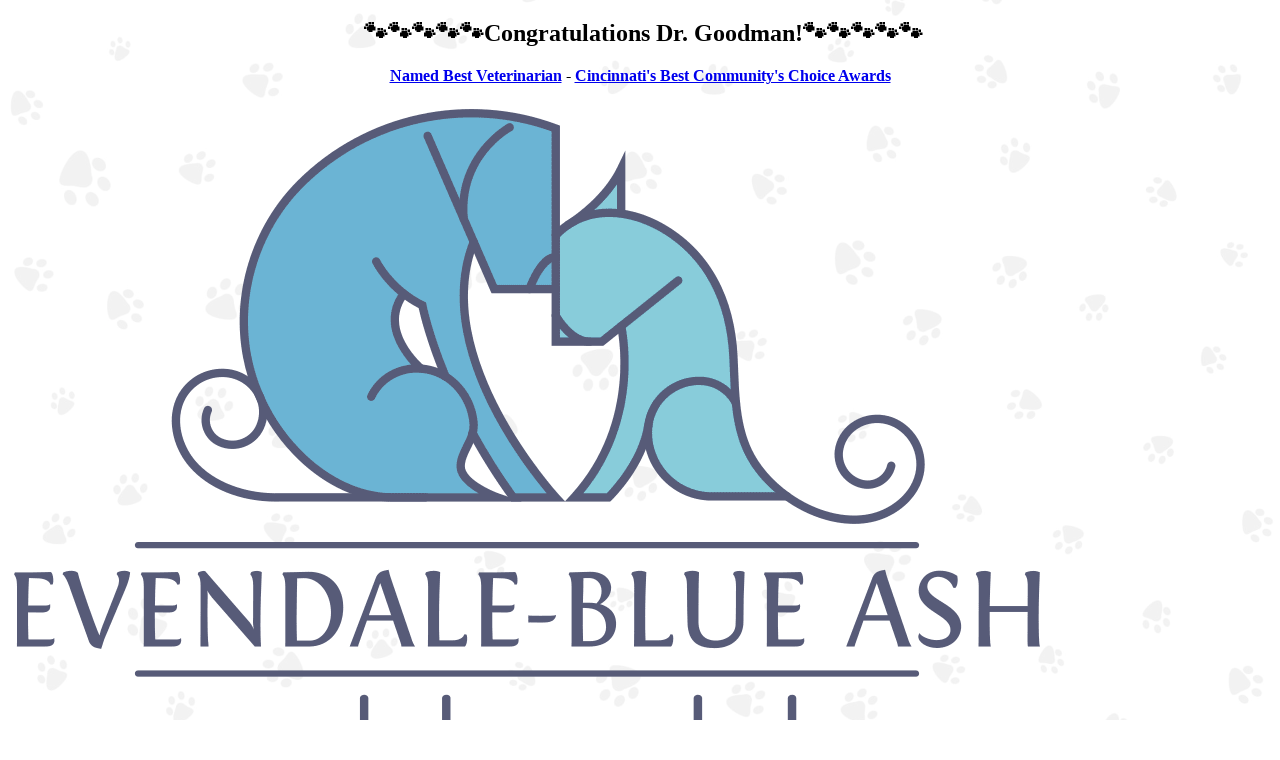

--- FILE ---
content_type: text/html; charset=UTF-8
request_url: https://www.ebapethospital.com/about-us?title=&page=0
body_size: 13507
content:


<!DOCTYPE html>
<html lang="en" dir="ltr" prefix="content: http://purl.org/rss/1.0/modules/content/  dc: http://purl.org/dc/terms/  foaf: http://xmlns.com/foaf/0.1/  og: http://ogp.me/ns#  rdfs: http://www.w3.org/2000/01/rdf-schema#  schema: http://schema.org/  sioc: http://rdfs.org/sioc/ns#  sioct: http://rdfs.org/sioc/types#  skos: http://www.w3.org/2004/02/skos/core#  xsd: http://www.w3.org/2001/XMLSchema# ">

<head>
  <link rel="preconnect"
        href="https://cdnjs.cloudflare.com"
        crossorigin />
  <link rel="preconnect"
        href="https://fonts.gstatic.com"
        crossorigin />
  <link rel="preconnect"
        href="https://gvd.gp-assets.com"
        crossorigin />
  <link rel="preconnect"
        href="https://shared.gp-assets.com"
        crossorigin />

  <link rel="preload"
        as="script"
        type="application/javascript"
        href="https://shared.gp-assets.com/release/1.4.0/js/vendors/glide-360.min.js?v=2025022101" />

  
        <link rel="preload"
          as="style"
          href="https://fonts.googleapis.com/css2?family=Merriweather:ital,wght@0,400;0,700;1,700&display=swap" />

    <link href="https://fonts.googleapis.com/css2?family=Merriweather:ital,wght@0,400;0,700;1,700&display=swap"
          rel="stylesheet"
          type="text/css"
          media="print"
          onload="this.onload=null;this.media='all'">
  
        <link rel="preload"
          as="style"
          href="https://fonts.googleapis.com/css2?family=Bad+Script&amp;family=Montserrat:ital,wght@0,100..900;1,100..900&display=swap" />

    <link href="https://fonts.googleapis.com/css2?family=Bad+Script&amp;family=Montserrat:ital,wght@0,100..900;1,100..900&display=swap"
          rel="stylesheet"
          type="text/css"
          media="print"
          onload="this.onload=null;this.media='all'">
  

  <meta http-equiv="X-UA-Compatible"
        content="IE=edge" />
  <meta name="viewport"
        content="width=device-width, initial-scale=1, shrink-to-fit=no" />
  <meta name="apple-touch-fullscreen"
        content="YES" />
  <meta name="r2d2"
        content="2023072101">

  <title>About Us | Evendale-Blue Ash Pet Hospital</title>

      <style>
        :root {
        --body_font: Montserrat, sans-serif!important; --heading_font: Merriweather, serif!important; --decorative_font: Bad Script, cursive!important; --primary: #6bb3d3!important; --secondary: #585b77!important; --tertiary: #87cbd9!important; --search_icon: #6bb3d3!important; --text_shadow: #000000!important; --promo_btn_bg: #000000!important; --promo_btn_font: #000000!important; --promo_btn_bg_hover: #000000!important; --promo_btn_font_hover: #000000!important; --promo_btn_strong: #000000!important; --promo_btn_strong_hover: #000000!important; --alert_bg: #eef5f6!important; --alert_font: #4fafd8!important; --alert_link: #d461ea!important; --alert_link_hover: #10c5e0!important; --header_bg: #ffffff!important; --header_font: #585b77!important; --header_icon: #585b77!important; --header_link: #585b77!important; --header_link_hover: #6bb3d3!important; --header_icon_hover: #585b77!important; --menu_bg: #ffffff!important; --menu_font: #000000!important; --menu_hover: #6bb3d3!important; --menu_active: #87cbd9!important; --sub_menu_bg: #ffffff!important; --sub_menu_font: #333333!important; --sub_menu_hover: #6bb3d3!important; --sub_menu_active: #6bb3d3!important; --mobile_menu_bg: #6bb3d3!important; --mobile_menu_font: #ffffff!important; --mobile_menu_hover: #ffffff!important; --bb_btn: #6bb3d3!important; --bb_btn_hover: #88ccda!important; --bb_btn_active: #585b77!important; --bb_btn_font: #ffffff!important; --bb_btn_font_hover: #ffffff!important; --bb_bg: #ebebeb!important; --bb_icon: #585b77!important; --btn: #6bb3d3!important; --btn_hover: #585b77!important; --btn_active: #585b77!important; --btn_font: #ffffff!important; --btn_font_hover: #ffffff!important; --h1: #1f1f20!important; --h2: #1f1f20!important; --h3: #1f1f20!important; --h4: #1f1f20!important; --strong: #626ab2!important; --link: #3db7eb!important; --link_hover: #585b77!important; --link_active: #585b77!important; --page_title: #ffffff!important; --page_title_hero: #ffffff!important; --page_title_bg: #6bb3d3!important; --slider_title_font: #6bb3d3!important; --slider_subtitle_font: #3d3d45!important; --slider_dark_overlay_bg: #000000!important; --slider_dark_opacity: 0.8!important; --slider_bg: #f7f7f7!important; --slider_bg_opacity: 0.8!important; --slider_btn: #6bb3d3!important; --slider_btn_hover: #6bb3d3!important; --slider_btn_font: #ffffff!important; --slider_btn_font_hover: #ffffff!important; --slogan_bg: #6bb3d3!important; --services_cat_bg: #ffffff!important; --blogs_bg: #e9f6f5!important; --full_services_bg: #ffffff!important; --slogan_strong: #56bcbe!important; --blog_btn: #6bb3d3!important; --blog_btn_hover: #585b77!important; --blog_btn_font: #ffffff!important; --blog_btn_font_hover: #ffffff!important; --footer_bg: #fafafa!important; --footer_title: #585b77!important; --footer_font: #585b77!important; --footer_hover: #87cbd9!important; --footer_active: #87cbd9!important; --footer_btn: #6bb3d3!important; --footer_btn_hover: #87cbd9!important; --footer_btn_font: #ffffff!important; --footer_btn_font_hover: #ffffff!important; --footer_icon: #585b77!important; --footer_link: #585b77!important; 
        }
    </style>
  
  <meta charset="utf-8" />
<meta name="geo.placename" content="10519 Reading Rd" />
<meta name="geo.position" content="39.257250; -84.420980" />
<meta name="geo.region" content="US-OH" />
<meta name="icbm" content="39.257250; -84.420980" />
<link rel="canonical" href="https://www.ebapethospital.com/about-us" />
<meta http-equiv="content-language" content="en-US" />
<meta name="robots" content="index, follow" />
<meta name="referrer" content="no-referrer-when-downgrade" />
<meta name="rights" content="Copyright Evendale-Blue Ash Pet Hospital 2026" />
<meta name="revisit-after" content="1" />
<meta name="description" content="Evendale-Blue Ash Pet Hospital is the go-to place for happy, healthy pets. We are proud to be a woman-owned independent practice. We welcome dogs and cats with..." />
<meta property="fb:pages" content="https://www.facebook.com/ebapethospital" />
<meta property="og:site_name" content="https://www.ebapethospital.com/" />
<meta property="og:type" content="Veterinarian" />
<meta property="og:url" content="https://www.ebapethospital.com/about-us" />
<meta property="og:title" content="About Us | Evendale-Blue Ash Pet Hospital" />
<meta property="og:description" content="Evendale-Blue Ash Pet Hospital is the go-to place for happy, healthy pets. We are proud to be a woman-owned independent practice. We welcome dogs and cats with..." />
<meta property="og:updated_time" content="Thu, 01/09/2025 - 09:19" />
<meta property="place:location:latitude" content="39.257250" />
<meta property="place:location:longitude" content="-84.420980" />
<meta property="og:see_also" content="https://www.facebook.com/ebapethospital,https://www.instagram.com/ebapethospital/?hl=en,https://www.linkedin.com/company/evendale-blue-ash-pet-hosp/,https://www.pinterest.com/de668cd34579037116fbc704daa0eb/?eq=evendale%20blue&amp;etslf=4765,https://twitter.com/ebapethospital,https://www.youtube.com/@Evendale-BlueAshPetHospital" />
<meta property="og:street_address" content="10519 Reading Rd" />
<meta property="og:locality" content="Cincinnati" />
<meta property="og:region" content="OH" />
<meta property="og:postal_code" content="45241" />
<meta property="og:country_name" content="USA" />
<meta property="og:email" content="info@ebapethospital.com" />
<meta property="og:phone_number" content="(513) 563-0410" />
<meta property="og:locale" content="en_US" />
<meta property="article:author" content="gp.admin" />
<meta property="article:publisher" content="https://www.facebook.com/ebapethospital" />
<meta property="article:published_time" content="Sun, 04/20/2014 - 22:46" />
<meta property="article:modified_time" content="Thu, 01/09/2025 - 09:19" />
<meta property="pin:url" content="https://www.ebapethospital.com/about-us" />
<meta property="pin:description" content="Evendale-Blue Ash Pet Hospital is the go-to place for happy, healthy pets. We are proud to be a woman-owned independent practice. We welcome dogs and cats with..." />
<meta name="twitter:card" content="summary_large_image" />
<meta name="twitter:description" content="Evendale-Blue Ash Pet Hospital is the go-to place for happy, healthy pets. We are proud to be a woman-owned independent practice. We welcome dogs and cats with..." />
<meta name="twitter:title" content="About Us | Evendale-Blue Ash Pet Hospital" />
<meta name="twitter:url" content="https://www.ebapethospital.com/about-us" />
<meta name="MobileOptimized" content="width" />
<meta name="HandheldFriendly" content="true" />
<meta name="viewport" content="width=device-width, initial-scale=1.0" />
<meta name="google-site-verification" content="jvTnmuEhd7lwlnw5ExbIBa7x_IOj4SIwMD-BNea5DzU" />
<script type="application/ld+json">{
    "@context": "https://schema.org",
    "@graph": [
        {
            "@type": "LocalBusiness",
            "name": "Evendale-Blue Ash Pet Hospital",
            "telephone": "(513) 563-0410",
            "url": "www.ebapethospital.com",
            "address": {
                "@type": "PostalAddress",
                "streetAddress": "10519 Reading Rd",
                "addressLocality": "Cincinnati",
                "addressRegion": "OH",
                "postalCode": "45241",
                "addressCountry": "USA"
            },
            "geo": {
                "@type": "GeoCoordinates",
                "latitude": "39.257250",
                "longitude": "-84.420980"
            }
        },
        {
            "contactPoint": {
                "@type": "ContactPoint",
                "telephone": "(513) 563-0410",
                "url": "https://www.ebapethospital.com/",
                "availableLanguage": "English",
                "contactType": "customer service",
                "email": "info@ebapethospital.com",
                "productSupported": "Veterinary Services",
                "areaServed": {
                    "@type": "Place",
                    "name": [
                        "Cincinnati",
                        "OH"
                    ],
                    "address": {
                        "@type": "PostalAddress",
                        "streetAddress": "10519 Reading Rd",
                        "addressLocality": "Cincinnati",
                        "addressRegion": "OH",
                        "postalCode": "45241",
                        "addressCountry": "USA"
                    },
                    "geo": {
                        "@type": "GeoCoordinates",
                        "latitude": "39.257250",
                        "longitude": "-84.420980"
                    }
                }
            }
        }
    ]
}</script>
<link rel="shortcut icon" href="/sites/default/files/apple-icon-120x120.png" type="image/png" />
<link rel="revision" href="https://www.ebapethospital.com/about-us" />
</head-placeholder>

  <link rel="stylesheet" media="all" href="/core/modules/system/css/components/ajax-progress.module.css?t97ps0" />
<link rel="stylesheet" media="all" href="/core/modules/system/css/components/align.module.css?t97ps0" />
<link rel="stylesheet" media="all" href="/core/modules/system/css/components/autocomplete-loading.module.css?t97ps0" />
<link rel="stylesheet" media="all" href="/core/modules/system/css/components/fieldgroup.module.css?t97ps0" />
<link rel="stylesheet" media="all" href="/core/modules/system/css/components/container-inline.module.css?t97ps0" />
<link rel="stylesheet" media="all" href="/core/modules/system/css/components/clearfix.module.css?t97ps0" />
<link rel="stylesheet" media="all" href="/core/modules/system/css/components/details.module.css?t97ps0" />
<link rel="stylesheet" media="all" href="/core/modules/system/css/components/hidden.module.css?t97ps0" />
<link rel="stylesheet" media="all" href="/core/modules/system/css/components/item-list.module.css?t97ps0" />
<link rel="stylesheet" media="all" href="/core/modules/system/css/components/js.module.css?t97ps0" />
<link rel="stylesheet" media="all" href="/core/modules/system/css/components/nowrap.module.css?t97ps0" />
<link rel="stylesheet" media="all" href="/core/modules/system/css/components/position-container.module.css?t97ps0" />
<link rel="stylesheet" media="all" href="/core/modules/system/css/components/progress.module.css?t97ps0" />
<link rel="stylesheet" media="all" href="/core/modules/system/css/components/reset-appearance.module.css?t97ps0" />
<link rel="stylesheet" media="all" href="/core/modules/system/css/components/resize.module.css?t97ps0" />
<link rel="stylesheet" media="all" href="/core/modules/system/css/components/sticky-header.module.css?t97ps0" />
<link rel="stylesheet" media="all" href="/core/modules/system/css/components/system-status-counter.css?t97ps0" />
<link rel="stylesheet" media="all" href="/core/modules/system/css/components/system-status-report-counters.css?t97ps0" />
<link rel="stylesheet" media="all" href="/core/modules/system/css/components/system-status-report-general-info.css?t97ps0" />
<link rel="stylesheet" media="all" href="/core/modules/system/css/components/tabledrag.module.css?t97ps0" />
<link rel="stylesheet" media="all" href="/core/modules/system/css/components/tablesort.module.css?t97ps0" />
<link rel="stylesheet" media="all" href="/core/modules/system/css/components/tree-child.module.css?t97ps0" />
<link rel="stylesheet" media="all" href="/core/modules/views/css/views.module.css?t97ps0" />
<link rel="stylesheet" media="all" href="/core/modules/layout_discovery/layouts/onecol/onecol.css?t97ps0" />
<link rel="stylesheet" media="all" href="https://shared.gp-assets.com/release/1.4.0/css/vendors/bootstrap-453.min.css?v=2025022101" defer />
<link rel="stylesheet" media="all" href="https://shared.gp-assets.com/release/1.4.0/css/vendors/glide-360.core.min.css?v=2025022101" defer />
<link rel="stylesheet" media="all" href="https://shared.gp-assets.com/release/1.4.0/css/gp-helpers.min.css?v=2025070201" defer />
<link rel="stylesheet" media="all" href="https://gvd.gp-assets.com/release/25.7.1.0/css/main.min.css?v=2025071001" defer />
<link rel="stylesheet" media="all" href="/themes/geniusvets/gvd_custom/vdist/css/custom.css?t97ps0" defer />
</css-placeholder>

  <script type="application/json" data-drupal-selector="drupal-settings-json">{"path":{"baseUrl":"\/","scriptPath":null,"pathPrefix":"","currentPath":"node\/220","currentPathIsAdmin":false,"isFront":false,"currentLanguage":"en","currentQuery":{"page":"0","title":""}},"pluralDelimiter":"\u0003","suppressDeprecationErrors":true,"asa":{"langcode":"en","js_animations":true,"intro_slider_speed":6000,"intro_slider_show_dots":true,"partners_slider_speed":2500,"testimonial_slider_speed":5000,"testimonial_slider_show_dots":1,"team_slider_speed":5000,"blog_slider_speed":5000,"gallery_slider_speed":5000,"facebook_app_id":"","facebook_pixel_id":"","facebook_pixel_verify":"","otto_id":"","tawk_id":"","vetstoria_id":"","petsapp_id":"","petsapp_group_id":"","vetpawer_id":"","vetpawer_theme":"","simplifeye_id":"","simple_popups":false,"simple_popups_id":"","load_gtm":true,"gtm_code":"GTM-W7HKTV5","load_ga":false,"ga_code":"","phone_number":"(513) 563-0410","ads_phone_number":"","reviews_business_id":"","use_review_slider":false,"review_slider_speed":7500,"review_slider_scroll":1,"reviews_slider_show":1,"reviews_show_arrows":1,"reviews_show_dots":1,"show_review_quote_marks":true,"use_nickname":true,"use_first_name":false,"use_surname":false,"bpu_server":"https:\/\/gv-bpu-api.gp-assets.com","booking_widget":"","asset_server":"https:\/\/gvd.gp-assets.com\/assets\/","site_name":"Evendale-Blue Ash Pet Hospital","base_theme":"gvd","env":"live","site":"gv8-evendale-blue-ash-ph"},"theme_admin":{"fixed_header":false},"ajaxTrustedUrl":{"\/search\/node":true},"user":{"uid":0,"permissionsHash":"e72b90cd86037f96fae1a89e8b8dee585a5b7dcbe5bfca06304ca6e3c699f7b4"}}</script>
<script src="/core/assets/vendor/jquery/jquery.min.js?v=3.5.1"></script>
<script src="/core/assets/vendor/jquery-once/jquery.once.min.js?v=2.2.3"></script>
<script src="/core/misc/drupalSettingsLoader.js?v=8.9.20"></script>
<script src="/core/misc/drupal.js?v=8.9.20"></script>
<script src="/core/misc/drupal.init.js?v=8.9.20"></script>
<script src="https://shared.gp-assets.com/release/1.4.0/js/vendors/glide-360.min.js?v=2025022101" defer></script>
<script src="https://shared.gp-assets.com/release/1.4.0/js/vendors/bootstrap-453-bundle.min.js?v=2025022101" defer></script>
<script src="https://shared.gp-assets.com/release/1.4.0/js/asa/gp-lazy-load.min.js?v=2025081501&amp;tag=lazy-background" async data-source="https://shared.gp-assets.com/release/1.4.0/js/asa/gp-lazy-background.min.js?v=2025081501" data-type="js" data-defer="false" data-async="true" data-delay="100" data-lighthouse="true"></script>
</js-placeholder>

  
  </head>

<body class="path-node page-node-type-page" id="page-220">
<noscript>
  <div>Javascript must be enabled for the correct page display</div>
</noscript>

<!-- main container for all the page elements -->
<div id="wrapper"
     class="">
      <div id="page-top"
         class="page-top">
      <div class="alert bs-site-alert alert-primary" role="alert"><h2 class="text-align-center"><b>&nbsp;🐾🐾🐾🐾🐾Congratulations Dr. Goodman!🐾🐾🐾🐾🐾</b></h2>

<p class="text-align-center"><a href="/about-us/news/cbest-veterinarian-cincinnati-2025-community-choice-awards"><strong>Named Best Veterinarian</strong></a>&nbsp;-&nbsp;<a href="https://yourchoiceawards.com/cincinnati/" rel=" noopener" target="_blank"><strong>Cincinnati's Best Community's&nbsp;Choice Awards</strong></a></p>

<p class="text-align-center"></p>
</div>
    </div>
  
    <div class="dialog-off-canvas-main-canvas" data-off-canvas-main-canvas>
    
    


    
            
  
  
  
                

<header id="header" class="logo_top">
  <div class="header-top">
    <div class="container">
              <strong id="page_logo" class="logo default_logo logo-size">
                      <a href="https://www.ebapethospital.com/"
               title="Home"
               rel="home">
              <picture>
                                  <source srcset="/sites/default/files/theme/logo_0_0.png" width="1049" height="720" media="(max-width: 991px)">
                                <img src="/sites/default/files/theme/logo_0_0.png"
                     alt="Evendale-Blue Ash Pet Hospital"
                     width="1049" height="720" />
              </picture>
            </a>
                  </strong>
      
      <!-- dropdown -->
        <div class="header-list dropdown">
                    <a href="#"
             title="Hours & Contact"
             class="dropdown-toggle d-lg-none" id="dropdownbtn"
             data-toggle="dropdown"
             aria-haspopup="true"
             aria-expanded="false">
            Hours & Contact
          </a>
          <div class="dropdown-menu" aria-labelledby="dropdownbtn">
            
              <div id="page.info_bar_11">
    
<div id="block-gvd-custom-infobarhours" class="settings-tray-editable" data-drupal-settingstray="editable">
  
    
        <div class="layout layout--onecol">
    <div  class="layout__region layout__region--content">
      
            <div><div class="d-flex align-items-center"><img alt="AAHA" class="aaha-logo" loading="lazy" src="/sites/default/files/2024-11/aaha-for-hero.png" title="AAHA" />
<div class="header-item d-flex">
<ul class="address-list">
	<li>Monday: 7:30am - 7:00pm</li>
	<li>Tuesday - Friday: 7:30am - 6:00pm</li>
	<li>Saturday and Sunday: CLOSED</li>
	<li><a href="https://www.ebapethospital.com/services/pets/pet-emergency-care">Same Day Urgent Care Appointments</a> ( call-ahead only)</li>
</ul>
</div>
</div>
</div>
      
    </div>
  </div>

  </div>

  </div>

              <div id="page.info_bar_12">
    
<div id="block-gvd-custom-infobarcontact" class="settings-tray-editable" data-drupal-settingstray="editable">
  
    
        <div class="layout layout--onecol">
    <div  class="layout__region layout__region--content">
      
            <div><div class="header-item d-flex">
    <i class="item-icon icon-headphones"></i>
    <ul class="address-list">
        <li>Call Us: <a href="tel:+15135630410" title="Call Veterinarian Near Me">(513) 563-0410</a></li>       
        <li>Text Us: <a href="sms:+15138546507" title="Text Veterinarian Near Me">(513) 854-6507</a></li>
        <li><a href="mailto:info@ebapethospital.com" title="Contact Veterinarian Near Me">info@ebapethospital.com</a></li>
    </ul>
</div>
</div>
      
    </div>
  </div>

  </div>

  </div>

          </div>
                      <div id="page.info_bar_13">
    
<div id="block-gvd-custom-infobarsociallinks" class="settings-tray-editable" data-drupal-settingstray="editable">
  
    
        <div class="layout layout--onecol">
    <div  class="layout__region layout__region--content">
      
            <div><div class="header-row">
<div class="header-buttons">
<a href="https://practices.allydvm.com/online-booking?practice=evendaleblueash" class="btn btn-warning" target="_blank" title="Visit Veterinarian Near Me">Schedule Appointment</a>
<a href="https://connect.allydvm.com/pet/evendaleblueash/sign_in/" class="btn btn-secondary" target="_blank" title="Visit Veterinarian Near Me">Pet Portal</a>
</div>

<div class="header-item">
    <!-- social networks -->
    <ul class="social-networks">
         <li><a href="https://www.facebook.com/ebapethospital" target="_blank" title="Cincinnati Veterinarian - Facebook">facebook<i class="icon-facebook"></i></a></li>
    <li><a href="https://www.instagram.com/ebapethospital/?hl=en" target="_blank" title="Cincinnati Veterinarian - Instagram">instagram<i class="icon-instagram"></i></a></li>
     <li><a href="https://www.youtube.com/@Evendale-BlueAshPetHospital" target="_blank" title="Cincinnati Veterinarian - YouTube">youtube<i class="icon-youtube"></i></a></li>
    <li><a href="https://maps.app.goo.gl/Sv3qdCcWwp5KADeo8" target="_blank" title="Cincinnati Veterinarian - Google">google<i class="icon-google1"></i></a></li>
    </ul>
</div>
</div></div>
      
    </div>
  </div>

  </div>

  </div>

        </div>
          </div>
  </div>

  <div class="header-holder" style="">
    <div class="container">
      
                        
      <div id="page_primary_menu" class="menu-holder">
            <nav role="navigation" aria-labelledby="block-gvd-custom-main-menu-menu" id="block-gvd-custom-main-menu" class="settings-tray-editable" data-drupal-settingstray="editable">
            
  <span  class="visually-hidden h3" id="block-gvd-custom-main-menu-menu">Main Menu</span>
  

        
<div class="opener-holder">
    <a href="#"
       title="Menu"
       class="nav-opener"><span class="burger"></span><span>Menu</span>
    </a>
</div>


<nav  class="menu-drop navbar-menu">
    <ul class="main-nav menu-ul">
                      



<li  class="menu-li dropdown-menu">
  <a href="/services" title="Services" target="_self" class="">
    
    
    Services

          <i class="nav-plus fa fa-plus"></i>
      <i class="icon-arrow-bottom"></i>
      </a>

      

  <div class="menu-submenu">
    <div class="menu-row">
      <div class="menu-col menu-drop">
                  <ul class="menu-submenu-ul">
                            



<li  class="menu-li dropdown-menu">
  <a href="/services/cats" title="Cat Services" target="_self" class="">
    
    
    Cat Services

          <i class="nav-plus fa fa-plus"></i>
      <i class="icon-arrow-bottom"></i>
      </a>

      

  <div class="menu-submenu">
    <div class="menu-row">
      <div class="menu-col menu-drop">
                  <ul class="menu-submenu-ul">
                            



<li  class="menu-li">
  <a href="/services/cats/feline-wellness-checkups" title="Adult Cat Wellness" target="_self" class="menu-item-link">
    
    
    Adult Cat Wellness

      </a>

  </li>                            



<li  class="menu-li">
  <a href="/services/cats/cat-cardiac-ultrasound" title="Cat Cardiac Ultrasound" target="_self" class="menu-item-link">
    
    
    Cat Cardiac Ultrasound

      </a>

  </li>                            



<li  class="menu-li">
  <a href="/services/cats/blood-tests-for-cats" title="Cat Lab Work" target="_self" class="menu-item-link">
    
    
    Cat Lab Work

      </a>

  </li>                            



<li  class="menu-li">
  <a href="/services/cats/kitten-care" title="Kitten Care" target="_self" class="menu-item-link">
    
    
    Kitten Care

      </a>

  </li>                      </ul>
              </div>
    </div>
  </div>
  </li>                            



<li  class="menu-li dropdown-menu">
  <a href="/services/dogs" title="Dog Services" target="_self" class="">
    
    
    Dog Services

          <i class="nav-plus fa fa-plus"></i>
      <i class="icon-arrow-bottom"></i>
      </a>

      

  <div class="menu-submenu">
    <div class="menu-row">
      <div class="menu-col menu-drop">
                  <ul class="menu-submenu-ul">
                            



<li  class="menu-li">
  <a href="/services/dogs/dog-allergy-testing" title="Dog Allergies" target="_self" class="menu-item-link">
    
    
    Dog Allergies

      </a>

  </li>                            



<li  class="menu-li">
  <a href="/services/dogs/dog-cardiology" title="Dog Cardiac Ultrasound" target="_self" class="menu-item-link">
    
    
    Dog Cardiac Ultrasound

      </a>

  </li>                            



<li  class="menu-li">
  <a href="/services/dogs/parasites/flea-and-tick-for-dogs" title="Dog Flea and Tick" target="_self" class="menu-item-link">
    
    
    Dog Flea and Tick

      </a>

  </li>                            



<li  class="menu-li">
  <a href="/services/dogs/parasites/heartworms-in-dogs" title="Dog Heartworm" target="_self" class="menu-item-link">
    
    
    Dog Heartworm

      </a>

  </li>                            



<li  class="menu-li">
  <a href="/services/dogs/canine-wellness-checkups" title="Dog Wellness Exams" target="_self" class="menu-item-link">
    
    
    Dog Wellness Exams

      </a>

  </li>                      </ul>
              </div>
    </div>
  </div>
  </li>                            



<li  class="menu-li">
  <a href="/services/pets/dentistry" title="Dentistry Services" target="_self" class="menu-item-link">
    
    
    Dentistry Services

      </a>

  </li>                            



<li  class="menu-li dropdown-menu">
  <a href="#" title="Diagnostic Imaging " target="_self" class="menu-item-link no-link">
    
    
    Diagnostic Imaging 

          <i class="nav-plus fa fa-plus"></i>
      <i class="icon-arrow-bottom"></i>
      </a>

      

  <div class="menu-submenu">
    <div class="menu-row">
      <div class="menu-col menu-drop">
                  <ul class="menu-submenu-ul">
                            



<li  class="menu-li">
  <a href="/services/pets/diagnostic-imaging" title="Ultrasound" target="_self" class="menu-item-link">
    
    
    Ultrasound

      </a>

  </li>                      </ul>
              </div>
    </div>
  </div>
  </li>                            



<li  class="menu-li dropdown-menu">
  <a href="/services/pets/integrative-medicine" title="Integrative Medicine" target="_self" class="menu-item-link">
    
    
    Integrative Medicine

          <i class="nav-plus fa fa-plus"></i>
      <i class="icon-arrow-bottom"></i>
      </a>

      

  <div class="menu-submenu">
    <div class="menu-row">
      <div class="menu-col menu-drop">
                  <ul class="menu-submenu-ul">
                            



<li  class="menu-li">
  <a href="/services/pets/acupuncture" title="Acupuncture" target="_self" class="menu-item-link">
    
    
    Acupuncture

      </a>

  </li>                            



<li  class="menu-li">
  <a href="/services/pets/animal-normalization-therapy" title="Animal Normalization Therapy" target="_self" class="menu-item-link">
    
    
    Animal Normalization Therapy

      </a>

  </li>                            



<li  class="menu-li">
  <a href="/services/pets/assisi-loop-and-loop-lounges" title="Assisi Loop and Loop Lounges" target="_self" class="menu-item-link">
    
    
    Assisi Loop and Loop Lounges

      </a>

  </li>                            



<li  class="menu-li">
  <a href="/services/pets/essential-oils" title="Essential Oils" target="_self" class="menu-item-link">
    
    
    Essential Oils

      </a>

  </li>                            



<li  class="menu-li">
  <a href="/services/dogs/core-and-more" title="Exercise Course" target="_self" class="menu-item-link">
    
    
    Exercise Course

      </a>

  </li>                            



<li  class="menu-li">
  <a href="/services/pets/laser-therapy" title="Laser Therapy" target="_self" class="menu-item-link">
    
    
    Laser Therapy

      </a>

  </li>                            



<li  class="menu-li">
  <a href="/services/targeted-pulse-electromagnetic-wave-therapy" title="Targeted Pulse Electromagnetic Wave Therapy" target="_self" class="menu-item-link">
    
    
    Targeted Pulse Electromagnetic Wave Therapy

      </a>

  </li>                            



<li  class="menu-li">
  <a href="/services/integrative-medicine/regenerative-medicine" title="Regenerative Medicine" target="_self" class="menu-item-link">
    
    
    Regenerative Medicine

      </a>

  </li>                      </ul>
              </div>
    </div>
  </div>
  </li>                            



<li  class="menu-li">
  <a href="/services/rabbits" title="Rabbit Services" target="_self" class="menu-item-link">
    
    
    Rabbit Services

      </a>

  </li>                            



<li  class="menu-li">
  <a href="/services/pets/pet-urgent-care" title="Same-Day Urgent Care Appointments" target="_self" class="menu-item-link">
    
    
    Same-Day Urgent Care Appointments

      </a>

  </li>                            



<li  class="menu-li dropdown-menu">
  <a href="#" title="Surgical Services" target="_self" class="menu-item-link no-link">
    
    
    Surgical Services

          <i class="nav-plus fa fa-plus"></i>
      <i class="icon-arrow-bottom"></i>
      </a>

      

  <div class="menu-submenu">
    <div class="menu-row">
      <div class="menu-col menu-drop">
                  <ul class="menu-submenu-ul">
                            



<li  class="menu-li">
  <a href="/services/pets/anesthesia" title="Anesthesia" target="_self" class="menu-item-link">
    
    
    Anesthesia

      </a>

  </li>                      </ul>
              </div>
    </div>
  </div>
  </li>                            



<li  class="menu-li">
  <a href="/services/pet-wellness-plans" title="Wellness Plans" target="_self" class="menu-item-link">
    
    
    Wellness Plans

      </a>

  </li>                      </ul>
              </div>
    </div>
  </div>
  </li>                      



<li  class="menu-li active active-trail dropdown-menu">
  <a href="/about-us" title="About Us" target="_self" class="menu-item-link">
    
    
    About Us

          <i class="nav-plus fa fa-plus"></i>
      <i class="icon-arrow-bottom"></i>
      </a>

      

  <div class="menu-submenu">
    <div class="menu-row">
      <div class="menu-col menu-drop">
                  <ul class="menu-submenu-ul">
                            



<li  class="menu-li">
  <a href="/about-us/professional-associations/AAHA-accredited-hospital" title="AAHA Accredited Practice" target="_self" class="menu-item-link">
    
    
    AAHA Accredited Practice

      </a>

  </li>                            



<li  class="menu-li">
  <a href="/about-us/mission-and-core-values" title="Mission &amp; Values" target="_self" class="menu-item-link">
    
    
    Mission &amp; Values

      </a>

  </li>                            



<li  class="menu-li dropdown-menu">
  <a href="#" title="Meet the Team" target="_self" class="menu-item-link no-link">
    
    
    Meet the Team

          <i class="nav-plus fa fa-plus"></i>
      <i class="icon-arrow-bottom"></i>
      </a>

      

  <div class="menu-submenu">
    <div class="menu-row">
      <div class="menu-col menu-drop">
                  <ul class="menu-submenu-ul">
                            



<li  class="menu-li">
  <a href="/about-us/staff/leadership-team" title="Leadership Team" target="_self" class="menu-item-link">
    
    
    Leadership Team

      </a>

  </li>                            



<li  class="menu-li">
  <a href="/about-us/staff/support-staff" title="Support Staff" target="_self" class="menu-item-link">
    
    
    Support Staff

      </a>

  </li>                      </ul>
              </div>
    </div>
  </div>
  </li>                            



<li  class="menu-li dropdown-menu">
  <a href="/community-involvement" title="Community Involvement" target="_self" class="menu-item-link">
    
    
    Community Involvement

          <i class="nav-plus fa fa-plus"></i>
      <i class="icon-arrow-bottom"></i>
      </a>

      

  <div class="menu-submenu">
    <div class="menu-row">
      <div class="menu-col menu-drop">
                  <ul class="menu-submenu-ul">
                            



<li  class="menu-li">
  <a href="/2024-nextdoor-neighborhood-fave" title="2024 Nextdoor Neighborhood Fave" target="_self" class="menu-item-link">
    
    
    2024 Nextdoor Neighborhood Fave

      </a>

  </li>                            



<li  class="menu-li">
  <a href="/community-events-photo-gallery" title="Community Events Photo Gallery" target="_self" class="menu-item-link">
    
    
    Community Events Photo Gallery

      </a>

  </li>                      </ul>
              </div>
    </div>
  </div>
  </li>                            



<li  class="menu-li dropdown-menu">
  <a href="/about-us/in-the-news" title="In The News" target="_self" class="menu-item-link">
    
    
    In The News

          <i class="nav-plus fa fa-plus"></i>
      <i class="icon-arrow-bottom"></i>
      </a>

      

  <div class="menu-submenu">
    <div class="menu-row">
      <div class="menu-col menu-drop">
                  <ul class="menu-submenu-ul">
                            



<li  class="menu-li">
  <a href="/about-us/news/cbest-veterinarian-cincinnati-2025-community-choice-awards" title="Cincinnati&#039;s Best Veterinarian 2025" target="_self" class="menu-item-link">
    
    
    Cincinnati&#039;s Best Veterinarian 2025

      </a>

  </li>                      </ul>
              </div>
    </div>
  </div>
  </li>                            



<li  class="menu-li">
  <a href="/blog" title="Blog" target="_self" class="">
    
    
    Blog

      </a>

  </li>                            



<li  class="menu-li dropdown-menu">
  <a href="/about-us/careers" title="Careers" target="_self" class="">
    
    
    Careers

          <i class="nav-plus fa fa-plus"></i>
      <i class="icon-arrow-bottom"></i>
      </a>

      

  <div class="menu-submenu">
    <div class="menu-row">
      <div class="menu-col menu-drop">
                  <ul class="menu-submenu-ul">
                            



<li  class="menu-li">
  <a href="/about-us/careers/registered-veterinary-technician-rvt/cincinnati-oh" title="Registered Veterinary Technician (RVT)" target="_self" class="menu-item-link">
    
    
    Registered Veterinary Technician (RVT)

      </a>

  </li>                            



<li  class="menu-li">
  <a href="/about-us/careers/veterinarian/cincinnati-oh" title="Veterinarian" target="_self" class="menu-item-link">
    
    
    Veterinarian

      </a>

  </li>                            



<li  class="menu-li">
  <a href="/about-us/careerst/veterinary-assistantant/cincinnati-oh" title="Veterinary Assistant" target="_self" class="menu-item-link">
    
    
    Veterinary Assistant

      </a>

  </li>                      </ul>
              </div>
    </div>
  </div>
  </li>                            



<li  class="menu-li">
  <a href="/about-us/cat-friendly-techniques" title="Cat Friendly Techniques" target="_self" class="menu-item-link">
    
    
    Cat Friendly Techniques

      </a>

  </li>                            



<li  class="menu-li">
  <a href="/podcasts" title="Podcasts" target="_self" class="menu-item-link">
    
    
    Podcasts

      </a>

  </li>                      </ul>
              </div>
    </div>
  </div>
  </li>                      



<li  class="menu-li">
  <a href="/welcome-new-clients" title="New Clients" target="_self" class="">
    
    
    New Clients

      </a>

  </li>                      



<li  class="menu-li dropdown-menu">
  <a href="#" title="Client Resources" target="_self" class="menu-item-link no-link">
    
    
    Client Resources

          <i class="nav-plus fa fa-plus"></i>
      <i class="icon-arrow-bottom"></i>
      </a>

      

  <div class="menu-submenu">
    <div class="menu-row">
      <div class="menu-col menu-drop">
                  <ul class="menu-submenu-ul">
                            



<li  class="menu-li">
  <a href="/resources/forms" title="Forms" target="_self" class="menu-item-link">
    
    
    Forms

      </a>

  </li>                            



<li  class="menu-li">
  <a href="/petpage-app" title="Pet Page App" target="_self" class="menu-item-link">
    
    
    Pet Page App

      </a>

  </li>                            



<li  class="menu-li">
  <a href="/services/pets/payment-options" title="Payment Options" target="_self" class="menu-item-link">
    
    
    Payment Options

      </a>

  </li>                            



<li  class="menu-li">
  <a href="/resources/carecredit" title="CareCredit" target="_self" class="menu-item-link">
    
    
    CareCredit

      </a>

  </li>                            



<li  class="menu-li">
  <a href="/resources/helpful-links" title="Helpful Links" target="_self" class="">
    
    
    Helpful Links

      </a>

  </li>                            



<li  class="menu-li">
  <a href="/resources/local/pet-owner-guide-blue-ash-oh" title="Pet Friendly Guide to Blue Ash, OH" target="_self" class="menu-item-link">
    
    
    Pet Friendly Guide to Blue Ash, OH

      </a>

  </li>                            



<li  class="menu-li">
  <a href="/resources/local/pet-owner-guide-cincinnati-oh" title="Pet Friendly Guide to Cincinnati, Ohio" target="_self" class="menu-item-link">
    
    
    Pet Friendly Guide to Cincinnati, Ohio

      </a>

  </li>                            



<li  class="menu-li">
  <a href="/refer-friend" title="Refer a Friend!" target="_self" class="menu-item-link">
    
    
    Refer a Friend!

      </a>

  </li>                            



<li  class="menu-li">
  <a href="/resources/information-request-form" title="Information Request Form" target="_self" class="menu-item-link">
    
    
    Information Request Form

      </a>

  </li>                            



<li  class="menu-li">
  <a href="/safe-disposal-unused-pet-medications" title="Safe Disposal of Unused Pet Medications" target="_self" class="menu-item-link">
    
    
    Safe Disposal of Unused Pet Medications

      </a>

  </li>                      </ul>
                  <ul class="menu-submenu-ul">
                            



<li  class="menu-li">
  <a href="https://www.zoetispetcare.com/rewards" title="Zoetis Petcare Rewards" target="_blank" class="menu-item-link">
    
    
    Zoetis Petcare Rewards

      </a>

  </li>                      </ul>
              </div>
    </div>
  </div>
  </li>                      



<li  class="menu-li dropdown-menu">
  <a href="#" title="Pharmacy" target="_self" class="menu-item-link no-link">
    
    
    Pharmacy

          <i class="nav-plus fa fa-plus"></i>
      <i class="icon-arrow-bottom"></i>
      </a>

      

  <div class="menu-submenu">
    <div class="menu-row">
      <div class="menu-col menu-drop">
                  <ul class="menu-submenu-ul">
                            



<li  class="menu-li">
  <a href="https://ebapethospital.myvetstoreonline.pharmacy/shop" title="Online Pharmacy" target="_blank" class="menu-item-link">
    
    
    Online Pharmacy

      </a>

  </li>                            



<li  class="menu-li">
  <a href="https://connect.allydvm.com/practice/evendaleblueash/refill_request" title="Refill Rx at Hospital" target="_blank" class="menu-item-link">
    
    
    Refill Rx at Hospital

      </a>

  </li>                      </ul>
              </div>
    </div>
  </div>
  </li>                      



<li  class="menu-li dropdown-menu">
  <a href="#" title="Shop" target="_self" class="menu-item-link no-link">
    
    
    Shop

          <i class="nav-plus fa fa-plus"></i>
      <i class="icon-arrow-bottom"></i>
      </a>

      

  <div class="menu-submenu">
    <div class="menu-row">
      <div class="menu-col menu-drop">
                  <ul class="menu-submenu-ul">
                            



<li  class="menu-li">
  <a href="https://chidog.com" title="Chi Dog " target="_blank" class="menu-item-link">
    
    
    Chi Dog 

      </a>

  </li>                            



<li  class="menu-li">
  <a href="https://www.doterra.com/US/en/site/jogoodman" title="Essential Oils" target="_blank" class="menu-item-link">
    
    
    Essential Oils

      </a>

  </li>                            



<li  class="menu-li">
  <a href="https://hillstohome.com/login" title="Hills To Home" target="_blank" class="menu-item-link">
    
    
    Hills To Home

      </a>

  </li>                            



<li  class="menu-li">
  <a href="https://myospet.com/collections/web-authorization" title="Myos Pet Products" target="_blank" class="menu-item-link">
    
    
    Myos Pet Products

      </a>

  </li>                            



<li  class="menu-li">
  <a href="https://www.proplanvetdirect.com/vetdirect/registration/customer/id/42679/" title="Purina ProPlan" target="_blank" class="menu-item-link">
    
    
    Purina ProPlan

      </a>

  </li>                            



<li  class="menu-li">
  <a href="https://shop.realmushrooms.com/?ref=795&amp;msID=14de7643-7d7a-44f4-a044-0e9f9026ff7a" title="Real Mushrooms" target="_blank" class="menu-item-link">
    
    
    Real Mushrooms

      </a>

  </li>                            



<li  class="menu-li">
  <a href="http://evendaleblueashpethospital.standardprocess.com/products" title="Standard Process" target="_blank" class="menu-item-link">
    
    
    Standard Process

      </a>

  </li>                      </ul>
              </div>
    </div>
  </div>
  </li>            </ul>
</nav>
  
  </nav>

  

        <div class="header-buttons">
                                
            <a href="https://ebapethospital.myvetstoreonline.pharmacy/shop"
         title="Online Store"
         target="_blank"          class="btn btn-warning">
        Online Store
      </a>
                          <div id="page_search" class="page-search">
              <div>
    <div class="search-block-form settings-tray-editable" data-drupal-selector="search-block-form" id="block-gvd-custom-searchform" role="search" data-drupal-settingstray="editable">
  
    
      <form action="/search/node" method="get" id="search-block-form" accept-charset="UTF-8">
  <div class="js-form-item form-item js-form-type-search form-item-keys js-form-item-keys form-no-label">
      <label for="edit-keys--2" class="visually-hidden">Search</label>
        <input title="Enter the terms you wish to search for." data-drupal-selector="edit-keys" type="search" id="edit-keys--2" name="keys" value="" size="15" maxlength="128" class="form-search" />

        </div>
<div data-drupal-selector="edit-actions" class="form-actions js-form-wrapper form-wrapper" id="edit-actions"><input data-drupal-selector="edit-submit" type="submit" id="edit-submit--3" value="Search" class="button js-form-submit form-submit" />
</div>

  <a title="Search" class="search-form-toggle">
    <i class="fa fa-search"></i>
    <i class="fa fa-plus"></i>
  </a>
</form>


  </div>

  </div>

          </div>
        </div>
      </div>
    </div>
  </div>
    </header>

<main id="main">
      
  
  




  <div id="page_slide_show">
          <div class="section heading-banner "
        >
        <div class="container hero-container animation fade-in-zoom">
          <div class="hero-data">
                        <h1 class="hero-heading">About Us</h1>
                      </div>
        </div>
      </div>
      </div>

  
        <div id="page.before_content">
    <div data-drupal-messages-fallback class="hidden"></div>

  </div>

  
      


  
        <div>
    <div id="block-gvd-custom-breadcrumbs" class="settings-tray-editable" data-drupal-settingstray="editable">
  
    
        <div class="container">
    <div class="d-md-flex flex-md-wrap justify-content-md-between">
      <div class="main-content">
        <nav role="navigation" class="nav-breadcrumb" aria-labelledby="system-breadcrumb">
                                    <span>
                  <a href="/"
                     title="Home">Home</a>
                </span>
                                                <span>
                  about us
                </span>
                              </nav>
      </div>
    </div>
  </div>

  </div>

  </div>

  
      <div id="page_content" class="content-holder">
      <div class="main-content  container ">
          <div>
    <div id="block-gvd-custom-content">
  
    
      

  
  <section id="featured-content">
    
  </section>

<section  role="article" about="/about-us">
  <div class="node-page-content">
    
    

    
    

        
            <div><h2>We Are Your Pet's Second Home</h2>

<style>.embed-container { position: relative; padding-bottom: 56.25%; height: 0; overflow: hidden; max-width: 100%; } .embed-container iframe, .embed-container object, .embed-container embed { position: absolute; top: 0; left: 0; width: 100%; height: 100%; }</style><div class='embed-container'><iframe src='https://www.youtube.com/embed/oOkM-HnDLUA' frameborder='0' allowfullscreen></iframe></div>
<p></p>

<p>Evendale-Blue Ash Pet Hospital is the go-to place for happy, healthy pets. We are proud to be a <strong>woman-owned independent practice</strong>. We welcome dogs and cats with open arms and friendly hugs and providing compassionate medical care for your furry friends is what we do best. We provide a full scope of veterinary services for your pet, from dental care to pain management to laser therapy.</p>

<p></p>
</div>
      
  </div>
</section>

  <section id="embedded-content">
    
<div class="field field--name-field-embedded-view field--type-viewfield field--label-hidden">
  
    
        
<div class="field__item field__item-label-hidden">
  
    
      <div class="views-element-container">




<div class="js-view-dom-id-d359da9b67b8f0b147c0eade8a3bc2e9431db253978e11a2198de4062dd12b98 gallery-slide-show-block">
  
  <div class="container gallery-container">
    
    
    

    
    
    

    
<div class="glide gallery-slider">
  <div class="glide__arrows "
     data-glide-el="controls">
  <button class="glide__arrow glide__arrow--left slick-prev slick-arrow"
          aria-label="Previous Slide"
          data-glide-dir="<">
    <svg xmlns="http://www.w3.org/2000/svg" width="41.803" height="39.1" viewBox="0 0 41.803 39.1">
      <path id="Path_322" data-name="Path 322" d="M37.169,40.7c13.6,0,18.7-14.7,20-19.1a11.5,11.5,0,0,0,.2-3.2c-.4-4.3-3.5-16.8-21.7-16.8-21.8,0-20,18.6-20,18.6C16.769,29.6,21.269,40.7,37.169,40.7Z" transform="translate(-15.633 -1.6)"></path>
    </svg>
    <span class="visually-hidden">Previous Slide</span>
  </button>
  <button class="glide__arrow glide__arrow--right slick-next slick-arrow"
          aria-label="Next Slide"
          data-glide-dir=">">
    <svg xmlns="http://www.w3.org/2000/svg" width="41.803" height="39.1" viewBox="0 0 41.803 39.1">
      <path id="Path_322" data-name="Path 322" d="M37.169,40.7c13.6,0,18.7-14.7,20-19.1a11.5,11.5,0,0,0,.2-3.2c-.4-4.3-3.5-16.8-21.7-16.8-21.8,0-20,18.6-20,18.6C16.769,29.6,21.269,40.7,37.169,40.7Z" transform="translate(-15.633 -1.6)"></path>
    </svg>
    <span class="visually-hidden">Next Slide</span>
  </button>
</div>

  <div class="position-relative gallery-slider-block">
    <div class="glide__track"
         data-glide-el="track">
      <div class="glide__slides">
                  <div class="glide__slide h-auto">

    
  <div class="image-container img-block photo mx-auto">
    <div class="photo text-center">
      <img class="w-100"
           src="https://www.ebapethospital.com/sites/default/files/2023-02/compassionate_veterinary_care_5.png"
           alt="Precious Southard"
           loading="lazy"/>
    </div>
  </div>
</div>
                  <div class="glide__slide h-auto">

    
  <div class="image-container img-block photo mx-auto">
    <div class="photo text-center">
      <img class="w-100"
           src="https://www.ebapethospital.com/sites/default/files/2023-02/compassionate_veterinary_care_4.png"
           alt="Puppy Love"
           loading="lazy"/>
    </div>
  </div>
</div>
                  <div class="glide__slide h-auto">

    
  <div class="image-container img-block photo mx-auto">
    <div class="photo text-center">
      <img class="w-100"
           src="https://www.ebapethospital.com/sites/default/files/2023-02/compassionate_veterinary_care_3.png"
           alt="Treat Time"
           loading="lazy"/>
    </div>
  </div>
</div>
                  <div class="glide__slide h-auto">

    
  <div class="image-container img-block photo mx-auto">
    <div class="photo text-center">
      <img class="w-100"
           src="https://www.ebapethospital.com/sites/default/files/2023-02/compassionate_veterinary_care_2.png"
           alt="Cute Puppy"
           loading="lazy"/>
    </div>
  </div>
</div>
                  <div class="glide__slide h-auto">

    
  <div class="image-container img-block photo mx-auto">
    <div class="photo text-center">
      <img class="w-100"
           src="https://www.ebapethospital.com/sites/default/files/2023-02/compassionate_veterinary_care_1.png"
           alt="Brave Dog"
           loading="lazy"/>
    </div>
  </div>
</div>
                  <div class="glide__slide h-auto">

    
  <div class="image-container img-block photo mx-auto">
    <div class="photo text-center">
      <img class="w-100"
           src="https://www.ebapethospital.com/sites/default/files/2023-02/compassionate_veterinary_care.png"
           alt="Birthday Dog"
           loading="lazy"/>
    </div>
  </div>
</div>
              </div>
    </div>
  </div>

  <div class="glide__bullets slider-nav-thumbnails"
       id="slider-nav"
       data-glide-el="controls[nav]">
          <button
        class="glide__bullet views-row px-0"
        data-glide-dir="=0"
        aria-label="Slide 0">

                                          <img src="https://www.ebapethospital.com/sites/default/files/2023-02/compassionate_veterinary_care_5.png"
             alt="Precious Southard"
             data-thumb="1"
             loading="lazy" />
      </button>
          <button
        class="glide__bullet views-row px-0"
        data-glide-dir="=1"
        aria-label="Slide 1">

                                          <img src="https://www.ebapethospital.com/sites/default/files/2023-02/compassionate_veterinary_care_4.png"
             alt="Puppy Love"
             data-thumb="2"
             loading="lazy" />
      </button>
          <button
        class="glide__bullet views-row px-0"
        data-glide-dir="=2"
        aria-label="Slide 2">

                                          <img src="https://www.ebapethospital.com/sites/default/files/2023-02/compassionate_veterinary_care_3.png"
             alt="Treat Time"
             data-thumb="3"
             loading="lazy" />
      </button>
          <button
        class="glide__bullet views-row px-0"
        data-glide-dir="=3"
        aria-label="Slide 3">

                                          <img src="https://www.ebapethospital.com/sites/default/files/2023-02/compassionate_veterinary_care_2.png"
             alt="Cute Puppy"
             data-thumb="4"
             loading="lazy" />
      </button>
          <button
        class="glide__bullet views-row px-0"
        data-glide-dir="=4"
        aria-label="Slide 4">

                                          <img src="https://www.ebapethospital.com/sites/default/files/2023-02/compassionate_veterinary_care_1.png"
             alt="Brave Dog"
             data-thumb="5"
             loading="lazy" />
      </button>
          <button
        class="glide__bullet views-row px-0"
        data-glide-dir="=5"
        aria-label="Slide 5">

                                          <img src="https://www.ebapethospital.com/sites/default/files/2023-02/compassionate_veterinary_care.png"
             alt="Birthday Dog"
             data-thumb="6"
             loading="lazy" />
      </button>
      </div>
</div>

        

    
    

      </div>
</div>
</div>

  </div>

    </div>

  </section>

  <section id="additional-content">
    
  </section>

  </div>

  </div>

      </div>


    </div>
  
      
  </main>


  <footer id="footer">
      <div class="container">
    <div class="d-flex flex-wrap animation fade-in-zoom">
      <div class="md-12 lg-4" id="page_footer_11">
        <div class="logo-holder">
          <strong class="logo">
            <a href="https://www.ebapethospital.com/"
               title="Home">
                              <img src="/sites/default/files/theme/logo_0_1.png"
                     alt="Evendale-Blue Ash Pet Hospital"
                     width="155"
                     height="80"
                     loading="lazy">
                          </a>
          </strong>
          <div class="info-block">
              <div>
    
<div id="block-gvd-custom-footersocial" class="settings-tray-editable" data-drupal-settingstray="editable">
  
    
        <div class="layout layout--onecol">
    <div  class="layout__region layout__region--content">
      
            <div><ul class="social-networks">
     <li><a href="https://www.facebook.com/ebapethospital" target="_blank" title="Cincinnati Veterinarian - Facebook">facebook<i class="icon-facebook"></i></a></li>
    <li><a href="https://www.instagram.com/ebapethospital/?hl=en" target="_blank" title="Cincinnati Veterinarian - Instagram">instagram<i class="icon-instagram"></i></a></li>
     <li><a href="https://www.youtube.com/@Evendale-BlueAshPetHospital" target="_blank" title="Cincinnati Veterinarian - YouTube">youtube<i class="icon-youtube"></i></a></li>
    <li><a href="https://maps.app.goo.gl/Sv3qdCcWwp5KADeo8" target="_blank" title="Cincinnati Veterinarian - Google">google<i class="icon-google1"></i></a></li>
</ul></div>
      
    </div>
  </div>

  </div>

  </div>

          </div>
        </div>
      </div>
      <div class="md-4 lg-4" id="page_footer_12">
          <div>
    <nav role="navigation" aria-labelledby="block-gvd-custom-footer-menu" id="block-gvd-custom-footer" class="settings-tray-editable" data-drupal-settingstray="editable">
      
  <h5 id="block-gvd-custom-footer-menu" class="heading-decor">Links</h5>
  

        

<div id="menu-footer">
  <ul class="add-menu">
          
      <li>
        <a href="/about-us/testimonials" title="Testimonials" data-drupal-link-system-path="about-us/testimonials">Testimonials</a>
      </li>
          
      <li>
        <a href="/contact-us" title="Contact Us" data-drupal-link-system-path="webform/contact">Contact Us</a>
      </li>
          
      <li>
        <a href="/about-us/privacy-policy" title="Privacy" data-drupal-link-system-path="node/228">Privacy</a>
      </li>
          
      <li>
        <a href="/website-accessibility-policy" title="Accessibility" data-drupal-link-system-path="node/241">Accessibility</a>
      </li>
          
      <li>
        <a href="/log-in" title="Login / Account" data-drupal-link-system-path="log-in">Login / Account</a>
      </li>
      </ul>
</div>

  </nav>

  </div>

      </div>
      <div class="md-4 lg-4" id="page_footer_13">
          <div>
    
<div id="block-gvd-custom-footercontactus" class="settings-tray-editable" data-drupal-settingstray="editable">
  
    
        <div class="layout layout--onecol">
    <div  class="layout__region layout__region--content">
      
            <div><h5 class="heading-decor">Get In Touch</h5>
<ul class="contact-list">
    <li> <i class="icon-pin"></i>
       <a href="https://www.google.com/maps/place/Evendale+Blue+Ash+Pet+Hospital/@39.257244,-84.420983,16z/data=!4m5!3m4!1s0x0:0x1014170aaa950b51!8m2!3d39.257244!4d-84.420983?hl=en-US" target="_blank" title="Visit Veterinarian Near Me">10519 Reading Rd
<br/>Cincinnati, OH  45241</a>
    </li>
    <li>
        <i class="icon-phone"></i><a href="tel:+15135630410" title="Call Veterinarian Near Me">(513) 563-0410</a>
   </li>
   <li>
        <i class="fa-fax fa"></i>   Fax: (513) 434‑3117
   </li>
    <li>
        <i class="icon-envelope"></i><a href="mailto:info@ebapethospital.com" title="Contact Veterinarian Near Me">info@ebapethospital.com</a>
    </li>
</ul></div>
      
    </div>
  </div>

  </div>

  </div>

      </div>
      <div class="md-4 lg-4" id="page_footer_14">
          <div>
    
<div id="block-gvd-custom-footerreviewus" class="settings-tray-editable" data-drupal-settingstray="editable">
  
    
        <div class="layout layout--onecol">
    <div  class="layout__region layout__region--content">
      
            <div><h5 class="heading-decor">How Are We Doing?</h5>

<form action="/review-us" class="rateus-form pl-0"><button class="btn btn-primary" type="submit">Rate Us</button></form>

<div>
<img src="/sites/default/files/2024-11/aaha-for-hero.png" alt="AAHA" title="AAHA"  class="aaha-logo" loading="lazy">
</div>
</div>
      
    </div>
  </div>

  </div>

<div id="block-gvd-custom-mobileclicktocall" class="settings-tray-editable" data-drupal-settingstray="editable">
  
    
        <div class="layout layout--onecol">
    <div  class="layout__region layout__region--content">
      
            <div><div class="mobile-click-to-call">
    <a href="tel:+15135630410"><i class="item-icon icon-phone-call"></i></a>
</div></div>
      
    </div>
  </div>

  </div>

  </div>

      </div>
              <div class="mobile-click-to-call"
         id="page_footer_click_to_call">
      <a href="tel:+15135630410"
         title="Contact Number"><i class="item-icon icon-phone-call"></i>
      </a>
    </div>
            </div>
  </div>
  <div class="pt-4" id="page_footer_bottom">
    <div class="container">
        <div>
    
<div id="block-gvd-custom-footercopyright" class="settings-tray-editable" data-drupal-settingstray="editable">
  
    
        <div class="layout layout--onecol">
    <div  class="layout__region layout__region--content">
      
            <div><p class="small">©2026 Evendale-Blue Ash Pet Hospital. Resource Articles ©2026 GeniusVets. All Rights Reserved. <a href="https://www.geniusvets.com" target="_blank" title="veterinary websites by GeniusVets">Veterinary websites by GeniusVets </a></p>
</div>
      
    </div>
  </div>

  </div>

  </div>

    </div>
  </div>
</footer>

  </div>


  </div>




<script src="https://shared.gp-assets.com/release/1.4.0/js/themed/vendors/intersection.min.js?v=2025022101" defer></script>
<script src="https://shared.gp-assets.com/release/1.4.0/js/asa/gp-lazy-load.min.js?v=2025071001&amp;tag=bgvideo" defer async data-source="https://shared.gp-assets.com/release/1.4.0/js/themed/vendors/BGVideo.min.js?v=2025071001" data-type="js" data-defer="true" data-async="true" data-delay="500" data-lighthouse="false"></script>
<script src="https://shared.gp-assets.com/release/1.4.0/js/asa/gp-lazy-load.min.js?v=2025071001&amp;tag=mobileNav" defer async data-source="https://shared.gp-assets.com/release/1.4.0/js/themed/vendors/mobileNav.min.js?v=2025071001" data-type="js" data-defer="true" data-async="true" data-delay="500" data-lighthouse="false"></script>
<script src="https://shared.gp-assets.com/release/1.4.0/js/asa/gp-lazy-load.min.js?v=2025071001&amp;tag=theme-custom-js" defer async data-source="https://gvd.gp-assets.com/release/25.7.1.0/js/custom.min.js?v=2025071001" data-type="js" data-defer="true" data-async="true" data-delay="250" data-lighthouse="false"></script>
<script src="https://shared.gp-assets.com/release/1.4.0/js/asa/gp-lazy-load.min.js?v=2025022101&amp;tag=theme-custom-custom-js" defer async data-source="/themes/geniusvets/gvd_custom/vdist/js/gvd-custom.min.js" data-type="js" data-defer="true" data-async="true" data-delay="1000" data-lighthouse="false"></script>
<script src="https://shared.gp-assets.com/release/1.4.0/js/asa/gp-lazy-load.min.js?v=2025081501&amp;tag=gtm" async data-source="https://shared.gp-assets.com/release/1.4.0/js/asa/gp-gtm.min.js?v=2025081501" data-type="js" data-defer="false" data-async="true" data-delay="2500" data-lighthouse="true"></script>
<script src="https://shared.gp-assets.com/release/1.4.0/js/asa/gp-lazy-load.min.js?v=2025081501&amp;tag=ada-widget" async data-source="https://shared.gp-assets.com/release/1.4.0/js/asa/gp-ada.min.js?v=2025081501" data-type="js" data-defer="true" data-async="false" data-delay="2000" data-lighthouse="true"></script>
<script src="https://shared.gp-assets.com/release/1.4.0/js/asa/gp-lazy-load.min.js?v=2025081501&amp;tag=fontawesome" async data-source="https://shared.gp-assets.com/release/1.4.0/css/vendors/font-awesome-642.min.css?v=2025081501" data-type="css" data-defer="false" data-async="true" data-delay="50" data-lighthouse="false"></script>
<script src="https://shared.gp-assets.com/release/1.4.0/js/themed/gallery-slider.min.js?v=2025022101" defer></script>
<script src="https://shared.gp-assets.com/release/1.4.0/js/asa/gp-lazy-load.min.js?v=2025081501&amp;tag=fancybox-css" async data-source="https://shared.gp-assets.com/release/1.4.0/css/vendors/fancybox5035.min.css?v=2025081501" data-type="css" data-defer="false" data-async="true" data-delay="500" data-lighthouse="true"></script>
<script src="https://shared.gp-assets.com/release/1.4.0/js/asa/gp-lazy-load.min.js?v=2025081501&amp;tag=fancybox-init" async data-source="https://shared.gp-assets.com/release/1.4.0/js/asa/gp-fancybox.min.js?v=2025081501" data-type="js" data-defer="true" data-async="false" data-delay="500" data-lighthouse="true"></script>
</js-bottom-placeholder>

  

</body>
</html>



--- FILE ---
content_type: text/css
request_url: https://www.ebapethospital.com/themes/geniusvets/gvd_custom/vdist/css/custom.css?t97ps0
body_size: 2396
content:
#header {
  z-index: 20;
}

#header.logo_top .header-top .logo a img {
  max-height: unset;
}

@media (min-width: 992px) {
  .header-row {
    display: -webkit-box;
    display: -ms-flexbox;
    display: flex;
    -webkit-box-align: center;
        -ms-flex-align: center;
            align-items: center;
  }
}
@media (min-width: 768px) and (max-width: 991px) {
  .header-row {
    padding-top: 5px;
  }
}

@media (max-width: 767px) {
  .header-buttons {
    display: -webkit-box;
    display: -ms-flexbox;
    display: flex;
  }
  .header-buttons .btn {
    border-radius: 0;
    width: 50%;
    -ms-flex-line-pack: center;
        align-content: center;
  }
  .header-top .header-list {
    -webkit-box-orient: vertical;
    -webkit-box-direction: reverse;
        -ms-flex-direction: column-reverse;
            flex-direction: column-reverse;
  }
  .header-top .dropdown-toggle {
    display: -webkit-box;
    display: -ms-flexbox;
    display: flex;
    bottom: 10px;
    left: 10px;
    position: absolute;
    z-index: 20;
    -webkit-box-align: center;
        -ms-flex-align: center;
            align-items: center;
  }
  .header-top .header-list #page\.info_bar_13 {
    width: 100%;
  }
  .header-top {
    padding: 0;
  }
}
@media (min-width: 992px) {
  .header-item .item-icon {
    left: unset;
    position: relative;
    top: unset;
    height: 40px;
    width: 40px;
  }
  .header-item .item-icon:before {
    font-size: 25px;
  }
}

.our-services-block .bg-img,
.team-section-alt1 .bg-image {
  opacity: 0.2;
}

@media (min-width: 991px) {
  .team-slider {
    max-width: 1000px;
    margin: auto;
  }
}

.intro-section:before,
.our-services-block:after,
.partners-section:after {
  background-image: url("../../vsrc/copy/images/hero-border-top--curved.png");
  background-position: bottom;
  background-repeat: no-repeat;
  background-size: contain;
  bottom: -2px;
  content: "";
  height: 200px;
  position: absolute;
  width: 100%;
  z-index: 1;
}

@media (max-width: 1024px) {
  .our-services-block:after {
    left: 0;
  }
}

.slider--full_w_textbox .slider-text {
  padding-bottom: 50px;
}
@media (min-width: 768px) {
  .slider--full_w_textbox .slider-text {
    padding-bottom: 80px;
  }
}
@media (min-width: 992px) {
  .slider--full_w_textbox .slider-text {
    padding-bottom: 200px;
  }
}

@media (min-width: 1200px) {
  .slider--full_w_textbox .slider-image img {
    height: 680px;
  }
}
@media (min-width: 1400px) {
  .slider--full_w_textbox .slider-image img {
    height: 780px;
  }
}

@media (min-width: 992px) {
  .our-services-block {
    padding-bottom: 250px;
  }
}

@media (min-width: 992px) {
  .blog-section {
    padding-top: 250px;
    padding-bottom: 150px;
  }
}
@media (max-width: 991px) {
  .blog-section {
    padding-top: 15%;
  }
}
.blog-section:before {
  background-image: url("../../vsrc/copy/images/hero-border-bottom--curved.png");
  background-position: top;
  background-repeat: no-repeat;
  background-size: contain;
  top: -2px;
  content: "";
  height: 200px;
  position: absolute;
  width: 100%;
  z-index: 1;
}
@media (min-width: 1876px) {
  .blog-section:before {
    background-size: cover;
  }
}
.blog-section:after {
  background-image: url("../../vsrc/copy/images/hero-border-top.png");
  background-position: bottom;
  background-repeat: no-repeat;
  background-size: contain;
  bottom: -2px;
  left: 0;
  content: "";
  height: 200px;
  position: absolute;
  width: 100%;
  z-index: 1;
}
.blog-section .container {
  z-index: 5;
  position: relative;
}

@media (min-width: 992px) {
  .testimonials-section-text {
    padding: 30px 0;
  }
}

@media (min-width: 992px) {
  .team-section {
    padding-bottom: 150px;
  }
}

.team-section:after {
  background-image: url("../../vsrc/copy/images/hero-border-top--curved.png");
  background-position: bottom;
  background-repeat: no-repeat;
  background-size: contain;
  bottom: -180px;
  left: 0;
  content: "";
  height: 200px;
  position: absolute;
  width: 100%;
  z-index: 1;
  -webkit-transform: rotate(-180deg);
          transform: rotate(-180deg);
}
@media (max-width: 991px) {
  .team-section:after {
    bottom: -200px;
  }
}

.blog-section .slick-blog-slider .card {
  margin: 0 5px;
}
@media (max-width: 575px) {
  .blog-section .slick-blog-slider .card {
    margin: 0 auto;
  }
}

@media (min-width: 1957px) {
  .intro-section:before,
  .our-services-block:after,
  .blog-section:after,
  .blog-section:before,
  .partners-section:after,
  .team-section:after {
    background-size: 100%;
    height: 300px;
  }
}
@media (min-width: 992px) {
  .we-mega-menu-ul .dropdown-menu .dropdown-menu > a:after, .we-mega-menu-ul .dropdown-menu .dropdown-menu > span:after {
    right: 10px;
  }
  .menu-drop .main-nav li .we-mega-menu-submenu li a, .menu-drop .main-nav li .we-mega-menu-submenu li span {
    padding-right: 25px;
  }
}
.slogan-section {
  padding: 150px 20px;
}
@media (min-width: 992px) {
  .slogan-section {
    padding: 230px 0;
  }
}
.slogan-section h2 {
  font-family: var(--decorative_font);
}
.slogan-section .top-slogan-tail {
  position: absolute;
  left: 0;
  -webkit-transform: rotate(-180deg);
          transform: rotate(-180deg);
  top: -10px;
}
@media (max-width: 991px) {
  .slogan-section .top-slogan-tail {
    top: -1px;
  }
}
.slogan-section .bottom-slogan-tail {
  position: absolute;
  left: 0;
  right: 0;
  bottom: 0px;
}

body:not(.path-frontpage) #main:before {
  background-image: url("/sites/default/files/theme/paws-bg_2.jpg");
  background-size: cover;
  background-position: 50%;
  background-attachment: fixed;
  background-repeat: repeat;
  opacity: 0.1;
  content: "";
  position: absolute;
  top: 0;
  left: 0;
  right: 0;
  bottom: 0;
  z-index: -1;
}

.advantages-section .card {
  background: #fff;
  border: 2px solid var(--primary);
  border-radius: 10px;
  padding: 30px 10px 0 10px;
  -webkit-box-shadow: 0 19px 38px rgba(0, 0, 0, 0.3), 0 15px 12px rgba(0, 0, 0, 0.22);
          box-shadow: 0 19px 38px rgba(0, 0, 0, 0.3), 0 15px 12px rgba(0, 0, 0, 0.22);
  min-height: 230px;
  margin-top: 30px;
  text-align: center;
  margin-right: 0;
}
.advantages-section img {
  max-width: 100px;
  margin-bottom: 20px;
}

.aaha-logo {
  width: auto;
  height: 70px;
}

#footer .aaha-logo {
  margin-top: 10px;
}

.partners-section {
  background: var(--slogan_bg);
  padding: 100px 0;
}
@media (min-width: 992px) {
  .partners-section {
    padding: 200px 0;
  }
}

@media (min-width: 768px) {
  .info-text {
    font-size: 18px;
  }
}

@media (min-width: 768px) {
  .partners-slider .slick-slide {
    padding: 0 10px;
  }
}

.partners-slider .slick-slide.slick-active:before {
  background-color: transparent;
}

.partners-slider img {
  max-height: 100px;
}

@media (min-width: 1025px) {
  .gallery-slide-show-block .gallery-container .gallery-slider-block {
    width: 80%;
  }
}

@media (min-width: 1025px) {
  .gallery-slide-show-block .gallery-container .slider-nav-thumbnails {
    width: 20%;
  }
}

@media (min-width: 1025px) {
  .gallery-slide-show-block .gallery-container .slick-arrow.slick-prev {
    right: 7%;
  }
}

@media (min-width: 1025px) {
  .gallery-slide-show-block .gallery-container .slick-arrow.slick-next {
    right: 7%;
  }
}

h2.subtitle {
  color: var(--page_title);
}

.heading-banner:has(.subtitle) {
  padding-top: 0;
}
.heading-banner:has(.subtitle) h1,
.heading-banner:has(.subtitle) > .container {
  padding: 0;
}

.btn-warning.focus,
.btn-warning:focus {
  background-color: var(--btn_hover);
  border-color: var(--btn_hover);
  color: var(--btn_font_hover);
}

.video-thumbnail.image-container img {
  aspect-ratio: 16/9;
  -o-object-fit: cover;
     object-fit: cover;
  max-width: 700px;
}

/*Header*/
@media (max-width: 991px) {
  .header-top .dropdown-menu > div .d-flex.align-items-center {
    -webkit-box-orient: vertical;
    -webkit-box-direction: normal;
        -ms-flex-direction: column;
            flex-direction: column;
    row-gap: 25px;
  }
}

/*Footer*/
#footer {
  z-index: 10;
  /*Mobile Click to Call*/
  /*Logo*/
}
@media (max-width: 1024px) {
  #footer .mobile-click-to-call {
    background: var(--secondary);
    font-size: 22px;
  }
  #footer .mobile-click-to-call a {
    color: #fff;
  }
}
@media (max-width: 767px) {
  #footer .logo-holder {
    text-align: center;
  }
  #footer .logo-holder .logo,
  #footer .logo-holder .info-block {
    margin: 0 auto;
    padding-left: 0;
  }
}

/*Service block*/
.services-section .card {
  margin: 0.25rem 0;
}
.services-section .card a.nav-link {
  border-radius: 0.25rem;
  padding: 15px 0;
  background: var(--btn);
}
@media (max-width: 767px) {
  .services-section .card a.nav-link h3 {
    max-width: unset;
    padding: 0;
    text-align: center;
  }
}
@media (min-width: 768px) {
  .services-section .card a.nav-link {
    padding: 1.25rem 0.3125rem;
  }
}
.services-section .card a.nav-link h3 {
  color: var(--btn_font);
}
@media (min-width: 992px) {
  .services-section .card.nav-item .card-body:after {
    content: "See more";
    color: #fff;
    position: absolute;
    bottom: 5px;
    left: 0;
    right: 0;
    margin: auto;
    width: -webkit-fit-content;
    width: -moz-fit-content;
    width: fit-content;
    opacity: 0;
    -webkit-transition: 0.2s ease-in-out;
    transition: 0.2s ease-in-out;
  }
  .services-section .card.nav-item .card-body h3.h4 {
    -webkit-transition: 0.2s ease-in-out;
    transition: 0.2s ease-in-out;
  }
}
@media (min-width: 992px) {
  .services-section .nav.nav-tabs {
    padding-bottom: 1rem;
  }
}
.services-section .nav.nav-tabs .nav-item .nav-link.active,
.services-section .nav.nav-tabs .nav-item .nav-link:hover {
  z-index: 1;
}
@media (min-width: 768px) {
  .services-section .nav.nav-tabs .nav-item .nav-link.active h3.h4,
  .services-section .nav.nav-tabs .nav-item .nav-link:hover h3.h4 {
    margin-bottom: 10px;
    margin-top: -10px;
  }
}
.services-section .nav.nav-tabs .nav-item .nav-link.active .card-body:after,
.services-section .nav.nav-tabs .nav-item .nav-link:hover .card-body:after {
  opacity: 1;
}
.services-section .nav.nav-tabs .card .nav-link.active,
.services-section .nav.nav-tabs .card .nav-link:hover {
  background: var(--btn_hover);
}
.services-section .nav.nav-tabs .card .nav-link.active::before,
.services-section .nav.nav-tabs .card .nav-link:hover::before {
  display: none;
}
.services-section .tab-content {
  background: rgba(0, 0, 0, 0.05);
  border-radius: 0.25rem;
  border: 1px solid rgba(0, 0, 0, 0.05);
}
@media (min-width: 992px) {
  .services-section .tab-content .tab-pane {
    padding: 2rem 1.875rem 0;
  }
}

/*Pages - Resources*/
.path-node section[role=article] {
  padding-bottom: 2rem;
}

/*Sidebar*/
#sidebar {
  margin-bottom: 3rem;
}

@media (min-width: 992px) {
  .member-content {
    min-height: 500px;
  }
}